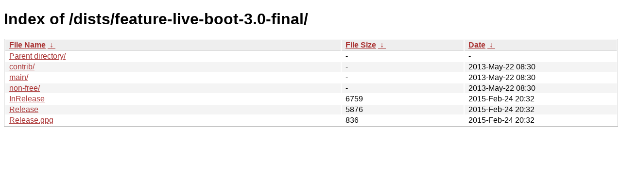

--- FILE ---
content_type: text/html
request_url: http://deb.tails.boum.org/dists/feature-live-boot-3.0-final/
body_size: 2121
content:
<!DOCTYPE html><html><head><meta http-equiv="content-type" content="text/html; charset=utf-8"><meta name="viewport" content="width=device-width"><style type="text/css">body,html {background:#fff;font-family:"Bitstream Vera Sans","Lucida Grande","Lucida Sans Unicode",Lucidux,Verdana,Lucida,sans-serif;}tr:nth-child(even) {background:#f4f4f4;}th,td {padding:0.1em 0.5em;}th {text-align:left;font-weight:bold;background:#eee;border-bottom:1px solid #aaa;}#list {border:1px solid #aaa;width:100%;}a {color:#a33;}a:hover {color:#e33;}</style>

<title>Index of /dists/feature-live-boot-3.0-final/</title>
</head><body><h1>Index of /dists/feature-live-boot-3.0-final/</h1>
<table id="list"><thead><tr><th style="width:55%"><a href="?C=N&amp;O=A">File Name</a>&nbsp;<a href="?C=N&amp;O=D">&nbsp;&darr;&nbsp;</a></th><th style="width:20%"><a href="?C=S&amp;O=A">File Size</a>&nbsp;<a href="?C=S&amp;O=D">&nbsp;&darr;&nbsp;</a></th><th style="width:25%"><a href="?C=M&amp;O=A">Date</a>&nbsp;<a href="?C=M&amp;O=D">&nbsp;&darr;&nbsp;</a></th></tr></thead>
<tbody><tr><td class="link"><a href="../">Parent directory/</a></td><td class="size">-</td><td class="date">-</td></tr>
<tr><td class="link"><a href="contrib/" title="contrib">contrib/</a></td><td class="size">-</td><td class="date">2013-May-22 08:30</td></tr>
<tr><td class="link"><a href="main/" title="main">main/</a></td><td class="size">-</td><td class="date">2013-May-22 08:30</td></tr>
<tr><td class="link"><a href="non-free/" title="non-free">non-free/</a></td><td class="size">-</td><td class="date">2013-May-22 08:30</td></tr>
<tr><td class="link"><a href="InRelease" title="InRelease">InRelease</a></td><td class="size">               6759</td><td class="date">2015-Feb-24 20:32</td></tr>
<tr><td class="link"><a href="Release" title="Release">Release</a></td><td class="size">               5876</td><td class="date">2015-Feb-24 20:32</td></tr>
<tr><td class="link"><a href="Release.gpg" title="Release.gpg">Release.gpg</a></td><td class="size">                836</td><td class="date">2015-Feb-24 20:32</td></tr>
</tbody></table></body></html>